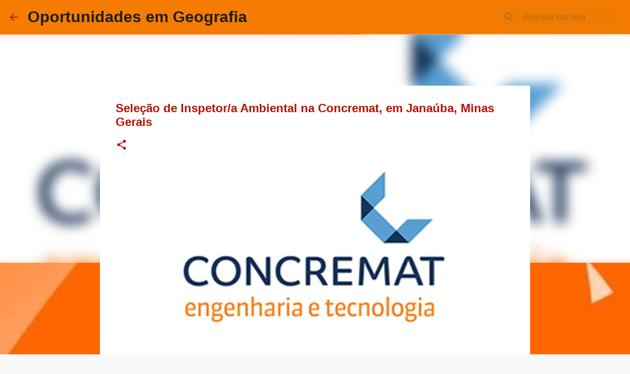

--- FILE ---
content_type: text/html; charset=utf-8
request_url: https://www.google.com/recaptcha/api2/aframe
body_size: 268
content:
<!DOCTYPE HTML><html><head><meta http-equiv="content-type" content="text/html; charset=UTF-8"></head><body><script nonce="VoMcYOcXoyQoaIVHZURwzQ">/** Anti-fraud and anti-abuse applications only. See google.com/recaptcha */ try{var clients={'sodar':'https://pagead2.googlesyndication.com/pagead/sodar?'};window.addEventListener("message",function(a){try{if(a.source===window.parent){var b=JSON.parse(a.data);var c=clients[b['id']];if(c){var d=document.createElement('img');d.src=c+b['params']+'&rc='+(localStorage.getItem("rc::a")?sessionStorage.getItem("rc::b"):"");window.document.body.appendChild(d);sessionStorage.setItem("rc::e",parseInt(sessionStorage.getItem("rc::e")||0)+1);localStorage.setItem("rc::h",'1768774107594');}}}catch(b){}});window.parent.postMessage("_grecaptcha_ready", "*");}catch(b){}</script></body></html>